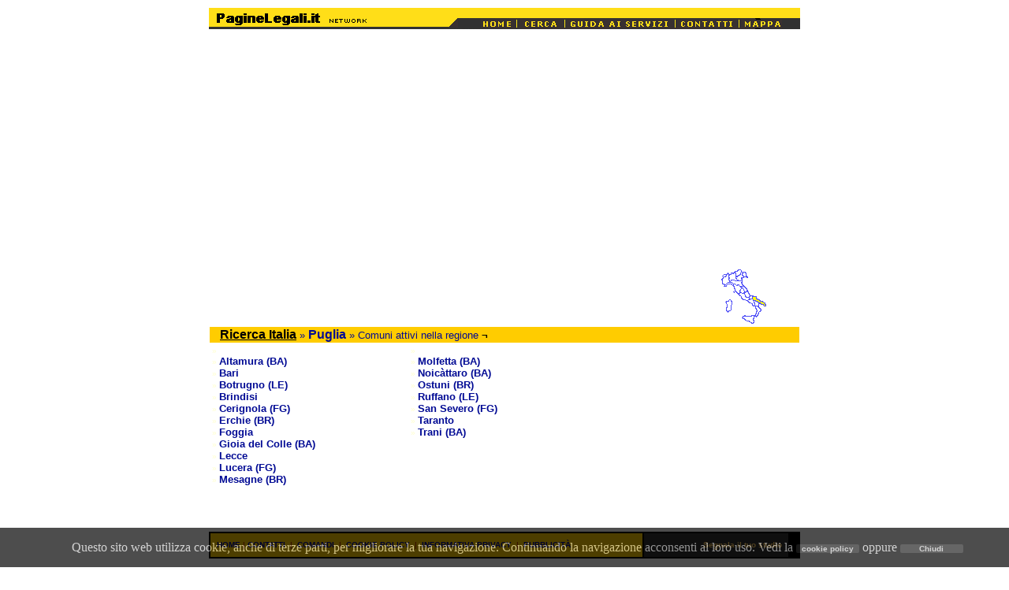

--- FILE ---
content_type: text/html
request_url: https://paginelegali.it/ita/regioni/puglia.html
body_size: 3082
content:
<html>

<head>
<meta http-equiv="Content-Type" content="text/html; charset=windows-1252">
<meta name="GENERATOR" content="Microsoft FrontPage 6.0">
<meta name="ProgId" content="FrontPage.Editor.Document">
<meta name="description" content="Database Nazionale Avvocati Italiani - Elenco degli avvocati iscritti nella regione">
<title>Elenco Avvocati Puglia</title>
<link href="../a_css/legali.css" rel="stylesheet" type="text/css">
<link rel="shortcut icon" href="http://www.paginelegali.it/ita/images/favicon.ico">

<script type='text/javascript'>
var googletag = googletag || {};
googletag.cmd = googletag.cmd || [];
(function() {
var gads = document.createElement('script');
gads.async = true;
gads.type = 'text/javascript';
var useSSL = 'https:' == document.location.protocol;
gads.src = (useSSL ? 'https:' : 'http:') + 
'//www.googletagservices.com/tag/js/gpt.js';
var node = document.getElementsByTagName('script')[0];
node.parentNode.insertBefore(gads, node);
})();
</script>

<script type='text/javascript'>
googletag.cmd.push(function() {
googletag.defineSlot('/13334524/Leaderboard_Circuito_728x90', [728, 90], 'div-gpt-ad-1386942369933-0').addService(googletag.pubads());
googletag.defineSlot('/13334524/Rettangolo_spalla_destra', [300, 250], 'div-gpt-ad-1386942369933-1').addService(googletag.pubads());
googletag.pubads().enableSingleRequest();
googletag.enableServices();
});
</script>

<meta name="viewport" content="width=device-width, initial-scale=0.54">
</head>

<SCRIPT language=JavaScript>
function c() {
	return;
}
function Go() {
	location.href=document.jump.page.value;
}
</SCRIPT>
<body link="#004284" vlink="#004284">

<div align="center">
<center>
<table border="0" cellspacing="1" width="600">
<tr>
<td>
<!--webbot bot="Include" u-include="../headandfoot/header_regione.html"
tag="BODY" startspan -->

<center>
<table cellpadding="0" cellspacing="0" border="0" width="600">
<tr>
<td bgcolor="#FFCC00">
<table cellpadding="0" cellspacing="0" border="0" width="750">
<tr>
<td bgcolor="#FFDE18">
<map name="FPMap0_I1">
<area href="../../index.html" shape="rect" coords="342, 13, 386, 26">
<area href="../../index.html" shape="rect" coords="394, 13, 445, 26">
<area href="../misc/servizi.html" shape="rect" coords="456, 13, 590, 26">
<area href="../contatti.html" shape="rect" coords="595, 13, 670, 26">
<area href="../map.html" shape="rect" coords="676, 12, 738, 26">
<area href="../../index.html" shape="rect" coords="1, 1, 205, 26">
</map>
<img border="0" src="../images/head750.gif" width="750" height="27" usemap="#FPMap0_I1"></td>
</tr>
</center>
</table>
</td>
</tr>
</center>
</table>
<div align="center">
<center>
<table cellpadding="0" cellspacing="0" border="0" width="750">
<tr>
<td height="20"><SPACER=TYPE"BLOCK" WIDTH=600 HEIGHT=3><font size="1">&nbsp;</font></td>
</tr>
</table>
<table border="0" cellpadding="0" cellspacing="0" width="750">
<tr>
<td valign="top" width="100%" height="auto">
<p align="center"><!-- Begin Banner Code -->

<!-- Reattiva PGL -->
<script async src="https://pagead2.googlesyndication.com/pagead/js/adsbygoogle.js?client=ca-pub-3684381562746565"
     crossorigin="anonymous"></script>
<!-- Reattiva PGL -->
<ins class="adsbygoogle"
     style="display:block"
     data-ad-client="ca-pub-3684381562746565"
     data-ad-slot="4158770777"
     data-ad-format="auto"
     data-full-width-responsive="true"></ins>
<script>
     (adsbygoogle = window.adsbygoogle || []).push({});
</script>
<!-- End Banner Code -->
</p>
</td>
</tr>
</table>
<table width="600" border="0" cellspacing="0" cellpadding="0">
<tr>
<td></td>
</tr>
</table>
</center>
</div>




<script src="https://ajax.googleapis.com/ajax/libs/jquery/1.12.4/jquery.min.js"></script>
<script src="https://www.paginelegali.it/js/cookie.js"></script>

<!--webbot bot="Include" i-checksum="61371" endspan --></td>
</tr>
</table>
</center>
</div>
<div align="center">
<center>
<table cellpadding="2" cellspacing="0" border="0" width="750">
</center><center>
<tr bgcolor="#333333">
<td width="510" bgcolor="#FFFFFF">&nbsp;</td>
<td width="78" bgcolor="#FFFFFF"><a href="../map.html" target="_self">
<img src="../images/cartina/puglia.gif" NOSAVE border="0" width="61" height="71"></a></td>
</tr>
</table>
</center>
</div>
<div align="center">
<center>
<table border="0" cellspacing="1" width="750">
<tr>
<td bgcolor="#FFCC00"><b><font face="Arial, Helvetica" size="3" color="#000000">&nbsp;&nbsp;
</font><a href="../../index.html" target="_self"><font face="Arial, Helvetica" size="3" color="#000000"><u>Ricerca
Italia</u></font></a><font face="Arial, Helvetica" size="3"> </font></b><font face="Verdana, Arial" size="2">»</font><font face="Arial, Helvetica" size="2">
</font><b><font face="Arial, Helvetica" size="3">Puglia</font><font face="Arial, Helvetica" color="#800000" size="3">
</font></b><font face="Verdana, Arial" size="2">» Comuni attivi nella regione </font><b><font face="Verdana, Geneva, Arial" color="#000000" size="2">¬</font></b></td>
</tr>
</table>
</center>
</div>
<div align="center">
<center>
<table cellpadding="0" cellspacing="0" border="0" width="750">
<tr valign="TOP">
<td width="450">
<table cellpadding="4" cellspacing="0" border="0" width="598" bgcolor="#FFFFFF">
<tr valign="TOP">
<td width="418"><font face="Verdana, Arial" size="1" color="#FFFFCC">»<br>
» </font><a href="../where/puglia/altamura/%251_cgi.htm" target="_self"><font face="Verdana, Arial" size="2">Altamura
  (BA)</font></a><font face="Verdana, Arial" size="1" color="#FFFFCC"><br>
» </font><a href="../where/puglia/bari/%251_cgi.htm" target="_self"><font face="Verdana, Arial" size="2">Bari</font></a><font face="Verdana, Arial" size="1" color="#FFFFCC"><br>
» </font><a href="../where/puglia/botrugno/%251_cgi.htm" target="_self"><font face="Verdana, Arial" size="2">Botrugno
(LE)</font></a><font face="Verdana, Arial" size="1" color="#FFFFCC"><br>
» </font><a href="../where/puglia/brindisi/%251_cgi.htm" target="_self"><font face="Verdana, Arial" size="2">Brindisi</font></a><font face="Verdana, Arial" size="1" color="#FFFFCC"><br>
» </font><a href="../where/puglia/cerignola/%251_cgi.htm" target="_self"><font face="Verdana, Arial" size="2">Cerignola
  (FG)</font></a><font face="Verdana, Arial" size="1" color="#FFFFCC"><br>
» </font><a href="../where/puglia/erchie/%251_cgi.htm" target="_self"><font face="Verdana, Arial" size="2">Erchie
(BR)</font></a><font face="Verdana, Arial" size="1" color="#FFFFCC"><br>
» </font><a href="../where/puglia/foggia/%251_cgi.htm" target="_self"><font face="Verdana, Arial" size="2">Foggia</font></a><font face="Verdana, Arial" size="1" color="#FFFFCC"><br>
» </font><a href="../where/puglia/gioiadelcolle/%251_cgi.htm" target="_self"><font face="Verdana, Arial" size="2">Gioia
  del Colle (BA)</font></a><font face="Verdana, Arial" size="1" color="#FFFFCC"><br>
» </font><a href="../where/puglia/lecce/%251_cgi.htm" target="_self"><font face="Verdana, Arial" size="2">Lecce</font></a><font face="Verdana, Arial" size="1" color="#FFFFCC"><br>
» </font><a href="../where/puglia/lucera/%251_cgi.htm" target="_self"><font face="Verdana, Arial" size="2">Lucera
  (FG)</font></a><font face="Verdana, Arial" size="1" color="#FFFFCC"><br>
» </font><a href="../where/puglia/mesagne/%251_cgi.htm" target="_self"><font face="Verdana, Arial" size="2">Mesagne
(BR)</font></a><font face="Verdana, Arial" size="1" color="#FFFFCC"><br>
<br>
  <br>
<br>
<br>
 </font></td>
<td width="418"><font face="Verdana, Arial" size="1" color="#FFFFCC">»</font><font face="Verdana, Arial" size="1" color="#FFFFCC"><br>
»
 </font><a href="../where/puglia/molfetta/%251_cgi.htm" target="_self"><font face="Verdana, Arial" size="2">Molfetta
(BA)</font></a><font face="Verdana, Arial" size="1" color="#FFFFCC"><br>
»
 </font><a href="../where/puglia/noicattaro/%251_cgi.htm" target="_self"><font face="Verdana, Arial" size="2">Noicàttaro
(BA)</font></a><font face="Verdana, Arial" size="1" color="#FFFFCC"><br>
» 
 </font><a href="../where/puglia/ostuni/%251_cgi.htm" target="_self"><font face="Verdana, Arial" size="2">Ostuni
(BR)</font></a><font face="Verdana, Arial" size="1" color="#FFFFCC"><br>
»
 </font><font face="Verdana, Arial" size="2">
<a href="../where/puglia/ruffano/%251_cgi.htm" target="_self"><font size="2">Ruffano (LE)</font></a></font><font face="Verdana, Arial" size="1" color="#FFFFCC"><br>
»
 </font><a href="../where/puglia/sansevero/%251_cgi.htm" target="_self"><font face="Verdana, Arial" size="2">San
  Severo (FG)</font></a><font face="Verdana, Arial" size="1" color="#FFFFCC"><br>
» </font><a href="../where/puglia/taranto/%251_cgi.htm" target="_self"><font face="Verdana, Arial" size="2">Taranto</font></a><font face="Verdana, Arial" size="1" color="#FFFFCC"><br>
» </font><a href="../where/puglia/trani/%251_cgi.htm" target="_self"><font face="Verdana, Arial" size="2">Trani
(BA)</font></a></td>
</center>
<td width="160">
<p align="right"><font face="Verdana, Arial" size="1" color="#FFFFCC"><br>
</font><font face="Verdana, Arial" size="1">
	
</font><font face="Verdana, Arial" size="1" color="#FFFFCC"><br>
</font></p>
</td>
</tr>
</table>
</td>
</tr>
</table>
</div>
<div align="center">
<center>
<table border="0" cellspacing="0" width="600" cellpadding="0">
<tr>
<td>
<!--webbot bot="Include" u-include="../headandfoot/footer.html" tag="BODY" startspan
-->


<div align="center">
  <center>
<TABLE CELLPADDING=0 CELLSPACING=0 border=0 WIDTH=750>
<TR BGCOLOR="#FFCC00"><TD WIDTH=200 bgcolor="#FFFFFF">&nbsp;</TD></TR>
</TABLE>
  </center>
</div>



<div align="center">
  <center>
<TABLE CELLPADDING=0 CELLSPACING=0 border=0 WIDTH=750><TR BGCOLOR="#000000"><TD>
<TABLE CELLPADDING=2 CELLSPACING=2 border=0 WIDTH=737><TR>
	<TD BGCOLOR="#FFCC00" width="544" height="30">
      <p align="left"><SPAN STYLE="color: #000000">
<FONT SIZE=1 FACE="Arial, Helvetica" COLOR="#990000">&nbsp;
</FONT><font color="#000000" size="1" face="Arial, Helvetica"> 
<a HREF="../../index.html" target="_self">HOME</a></font>
<FONT SIZE=1 FACE="Arial, Helvetica" COLOR="#990000"> | </FONT><font color="#000000" size="1" face="Arial, Helvetica"> 
<a HREF="../contatti.html" target="_self">CONTATTI</a></font><FONT SIZE=1 FACE="Arial, Helvetica" COLOR="#990000">&nbsp;
      |&nbsp; </FONT><font color="#000000" size="1" face="Arial, Helvetica"><a HREF="../commands/index.html" target="_self">COMANDI</a></font><FONT SIZE=1 FACE="Arial, Helvetica" COLOR="#990000">&nbsp;
      |&nbsp; <a href="../../cookie-policy.html" target="_self">COOKIE POLICY</a>&nbsp;
      |&nbsp; </FONT></SPAN><font face="Arial, Helvetica" size="1">
		<a href="../../privacy.html" target="_self">INFORMATIVA PRIVACY</a></font><SPAN STYLE="color: #000000"><FONT SIZE=1 FACE="Arial, Helvetica" COLOR="#990000">&nbsp;
      |&nbsp; <a target="_blank" href="https://www.digilex.it">PUBBLICIT&Agrave;</a></FONT></SPAN></p>
    </TD>



<CENTER>
<TD ALIGN=RIGHT BGCOLOR="#333333" height="30">
<a HREF="../adesione.html" target="_self"><font size="1" face="Arial, Helvetica" color="#FFCC66">Segnala
il tuo studio</font></a><SPAN STYLE="color: #FFCC66"><FONT SIZE=1 FACE="Arial, Helvetica" COLOR="#FFCC66">
&nbsp;</FONT></SPAN></TD>
</TR></TABLE>
</center>
</TD></TR></TABLE>
<p style="font-family: Verdana, Geneva, Arial; font-size: 11px; color: #333333; text-align: center; padding: 18px 9px; line-height:150%">Copyright © 1999-<script>document.write(new Date().getFullYear())</script> PagineLegali.it 
- Tutti i diritti riservati</p>
          <table border="0" cellpadding="0" cellspacing="0" width="193" height="26">
            <tr>
              <td width="100%" background="../images/pulsante_sfondo.gif">
                <p align="center">
				<a href="../../index.html" target="_self">
				<font face="Arial" style="font-size: 11px" color="#333333">HOME</font></a></td>
            </tr>
          </table>
  </center>
  </div>
        




<script src="https://ajax.googleapis.com/ajax/libs/jquery/1.12.4/jquery.min.js"></script>
<script src="https://www.paginelegali.it/js/cookie.js"></script>

<!--webbot bot="Include" i-checksum="48712" endspan --><p>&nbsp;</td>
</tr>
</table>
</center>
</div>

<!-- Inizio Codice Google Analytics -->
<script async src="https://www.googletagmanager.com/gtag/js?id=UA-694784-2"></script>
<script>
  window.dataLayer = window.dataLayer || [];
  function gtag(){dataLayer.push(arguments);}
  gtag('js', new Date());

  gtag('config', 'UA-694784-2');
</script>
<!-- Fine Codice Google Analytics -->


<script src="https://ajax.googleapis.com/ajax/libs/jquery/1.12.4/jquery.min.js"></script>
<script src="https://www.paginelegali.it/js/cookie.js"></script>

</body>

</html>

--- FILE ---
content_type: text/html; charset=utf-8
request_url: https://www.google.com/recaptcha/api2/aframe
body_size: 268
content:
<!DOCTYPE HTML><html><head><meta http-equiv="content-type" content="text/html; charset=UTF-8"></head><body><script nonce="7FNSNaSeD1eqkJB2s7fSjQ">/** Anti-fraud and anti-abuse applications only. See google.com/recaptcha */ try{var clients={'sodar':'https://pagead2.googlesyndication.com/pagead/sodar?'};window.addEventListener("message",function(a){try{if(a.source===window.parent){var b=JSON.parse(a.data);var c=clients[b['id']];if(c){var d=document.createElement('img');d.src=c+b['params']+'&rc='+(localStorage.getItem("rc::a")?sessionStorage.getItem("rc::b"):"");window.document.body.appendChild(d);sessionStorage.setItem("rc::e",parseInt(sessionStorage.getItem("rc::e")||0)+1);localStorage.setItem("rc::h",'1769322284563');}}}catch(b){}});window.parent.postMessage("_grecaptcha_ready", "*");}catch(b){}</script></body></html>

--- FILE ---
content_type: text/css
request_url: https://paginelegali.it/ita/a_css/legali.css
body_size: 345
content:
A.arancio {color: #000a94; text-decoration:none;; font-weight: normal}A.arancio {font-family: Verdana, Arial, Helvetica, sans-serif; font-size: 10px}A.arancio {fontfamily: "Verdana", "Arial", "Helvetica", "sans-serif"; fontsize: 11}A.arancio:visited {color: #000a94; text-decoration:none; font-weight: normal}A.arancio:hover {color: #000a94; text-decoration:underline; font-weight: normal}	A.arancio:active {color: #FFFFFF; text-decoration:none; background-color: #000a94; font-weight: normal}A.blu {color: #ffFFff; text-decoration:none;; font-weight: bold}A.blu {font-family: Verdana, Arial, Helvetica, sans-serif; font-size: 10px}A.blu {fontfamily: "Verdana", "Arial", "Helvetica", "sans-serif"; fontsize: 11}A.blu:visited {color: #ffFFff; text-decoration:none; font-weight: bold}A.blu:hover {color: #ffFFff; text-decoration:underline; font-weight: bold}	A.blu:active {color: #FFaa00; text-decoration:none; font-weight: bold}A.can {color: #000a94; text-decoration:none;; font-weight: bold}A.can {font-family: Verdana, Arial, Helvetica, sans-serif; font-size: 12px}A.can {fontfamily: "Verdana", "Arial", "Helvetica", "sans-serif"; fontsize: 12}A.can:visited {color: #000a94; text-decoration:none;; font-weight: bold}A.can:hover {color: #000a94; text-decoration:underline;; font-weight: bold}	A.can:active {color: #000a94; text-decoration:none;; font-weight: bold}A {color: #000a94; text-decoration:none;; font-weight: bold}A {font-family: Verdana, Arial, Helvetica, sans-serif; font-size: 10px}A {fontfamily: "Verdana", "Arial", "Helvetica", "sans-serif"; fontsize: 11}A:visited {color: #000a94; text-decoration:none;; font-weight: bold}A:hover {color: #000a94; text-decoration:underline;; font-weight: bold}	A:active {color: #000a94; text-decoration:none;; font-weight: bold}h1 {font-family: Verdana, Arial, Helvetica, sans-serif; font-weight: bold; font-size: 16px}h1 {fontfamily: "Verdana", "Arial", "Helvetica", "sans-serif"; font-weight: bold; fontsize: 17}h1 {color: #000a94}h1.r {font-family: Verdana, Arial, Helvetica, sans-serif; font-weight: bold; font-size: 14px}h1.r {fontfamily: "Verdana", "Arial", "Helvetica", "sans-serif"; font-weight: bold; fontsize: 15}h1.r {color: #CC0000}th {font-family: Verdana, Arial, Helvetica, sans-serif; font-weight: bold; font-size: 14px}th {fontfamily: "Verdana", "Arial", "Helvetica", "sans-serif"; font-weight: bold; fontsize: 15}th {color: #385261}th.r {font-family: Verdana, Arial, Helvetica, sans-serif; font-weight: bold; font-size: 14px}th.r {fontfamily: "Verdana", "Arial", "Helvetica", "sans-serif"; font-weight: bold; fontsize: 15}th.r {color: #CC0000}h2 {font-family: Verdana, Arial, Helvetica, sans-serif; font-size: 12px}h2 {fontfamily: "Verdana", "Arial", "Helvetica", "sans-serif"; fontsize: 13}h2 {color: #000a94}h2.v {font-family: Verdana, Arial, Helvetica, sans-serif; font-size: 12px}h2.v {fontfamily: "Verdana", "Arial", "Helvetica", "sans-serif"; fontsize: 13}h2.v {color: #FFCC00}td.h2 {font-family: Verdana, Arial, Helvetica, sans-serif; font-size: 12px}td.h2 {fontfamily: "Verdana", "Arial", "Helvetica", "sans-serif"; fontsize: 13}td.h2 {color: #000a94}td {font-family: Verdana, Arial, Helvetica, sans-serif; font-size: 10px}td {fontfamily: "Verdana", "Arial", "Helvetica", "sans-serif"; fontsize: 11}td {color: #000a94}p {font-family: Verdana, Arial, Helvetica, sans-serif; font-size: 10px}p {fontfamily: "Verdana", "Arial", "Helvetica", "sans-serif"; fontsize: 11}p {color: #000a94}p.due {font-family: Verdana, Arial, Helvetica, sans-serif; font-size: 12px}p.due {fontfamily: "Verdana", "Arial", "Helvetica", "sans-serif"; fontsize: 13}p.due {color: #000a94}p.tre {font-family: Verdana, Arial, Helvetica, sans-serif; font-size: 16px}p.tre {fontfamily: "Verdana", "Arial", "Helvetica", "sans-serif"; fontsize: 17}p.tre {color: #000a94}p.es {font-family: Courier New, Courier; font-size: 12px}p.es {fontfamily: "Courier New", "Courier"; fontsize: 13}p.es {color: #666666}td.due {font-family: Verdana, Arial, Helvetica, sans-serif; font-size: 12px}td.due {fontfamily: "Verdana", "Arial", "Helvetica", "sans-serif"; fontsize: 13}td.due {color: #000a94}.inter {  line-height: 10pt}

--- FILE ---
content_type: application/javascript
request_url: https://www.paginelegali.it/js/cookie.js
body_size: 1915
content:
$(
    function () {
        var ck = false;
        if ( document.cookie && document.cookie.match(/cookie=1/) ) {
            ck = true;
        }
         
        if ( ! ck ) {
            $("body").append(
                "<section id='cookie'>\
                    Questo sito web utilizza cookie, anche di terze parti, per migliorare la tua navigazione. Continuando la navigazione acconsenti al loro uso. Vedi la\
                    <a href='cookie-policy.html' data-show='none' data-setc='closecookie'>cookie policy</a> oppure \
                    <a href='#' data-show='none' data-setc='closecookie'>Chiudi</a>\
                </section>"
            );
             
            $("#cookie").css({
                position: "fixed"
                , bottom: 0
                , left: 0
                , width: "100%"
                , background: "#000000"
                , opacity: 0.7
                , "z-index": 60
                , padding: "1em"
                , color: "#C0C0C0"
                , "text-align": "center"
                , "box-shadow": "0 .5em .5em rgba(0,0,0,.5)"
                , margin: 0
                , "min-height": 0
            });
             
            $("#cookie>a").css({
                "text-decoration": "none"
                , width: "8em"
                , background: "#252525"
                , color: "#C0C0C0"
                , "border-radius": ".2em"
                , display: "inline-block"
                , "text-align": "center"
            });
             
            $("#cookie>a:first").css({
                background: "#222222"
            });
             
            $("a[data-setc='closecookie']").click(
                function (e) {
                    $("#cookie").remove();
                    document.cookie = [
                        encodeURIComponent('cookie'), '=1',
                        '; expires=Sat, 31 Dec 2050 00:00:00 UTC',
                        '; path=/'
                    ].join('');
                }
            );
        }
    }
);
